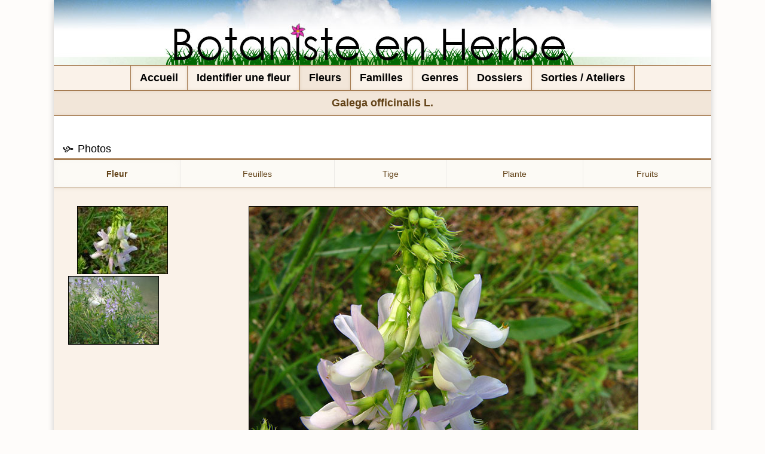

--- FILE ---
content_type: text/html; charset=UTF-8
request_url: https://botaniste-en-herbe.net/fleur/267
body_size: 2905
content:
<!doctype html>
<html lang="fr">
<head>
    <meta http-equiv="Content-type" content="text/html;charset=UTF-8" />
    <title>	Botaniste en Herbe - Galéga officinal
</title>
    <meta name="description" content="Ce site s'adresse aux botanistes débutants et amateurs. Il se veut le portail visuel des fleurs que j'ai rencontrées, plus particulièrement en Région Midi-Pyrénées." />
    <meta name="keywords" content="fleurs, fleur, botanique, occitanie, midi-pyrénées, ariège, haute-garonne, haute garonne, botaniste" />
    <meta name="viewport" content="width=device-width, initial-scale=1.0">
        <link href="https://botaniste-en-herbe.net/css/botaniste.css" type="text/css" rel="stylesheet" media="all" />
	<script src = "https://botaniste-en-herbe.net/js/jquery-3.3.1.min.js"></script>
	<script src = "https://botaniste-en-herbe.net/js/jquery-ui-1.12.1/jquery-ui.js" type="text/javascript"></script>
	<script src = "https://botaniste-en-herbe.net/js/botaniste.js"></script>
</head>
<body>
	<div id="page">
    	<header id="banniere"></header>
    	<nav id="menu">
            <a active= "0"  href="https://botaniste-en-herbe.net">Accueil</a><a active= "0"  href="https://botaniste-en-herbe.net/identification">Identifier une fleur</a><a active= "1"  href="https://botaniste-en-herbe.net/fleurs/noms_francais">Fleurs</a><a active= "0"  href="https://botaniste-en-herbe.net/familles">Familles</a><a active= "0"  href="https://botaniste-en-herbe.net/genres">Genres</a><a active= "0"  href="https://botaniste-en-herbe.net/dossiers">Dossiers</a><a active= "0"  href="https://botaniste-en-herbe.net/activites">Sorties / Ateliers</a>
        </nav>
        <section id="contenu"><div id="PageContenuTitre">Galega officinalis L.</div>
<!--
<div id="PageContenuSubTitre">
	<div>
                <div><span>Nom français : </span>Galéga officinal</div>
                            </div>
</div>
-->
<div id="PhotosContent">
	<h1 class="BoxTitle">Photos</h1>
	<div id="ListingFiltre">
    	<div id="PhotosMenu">
    	    		<div id="PhotosMenuFleur" active="1"><a href="javascript:PhotoMenu('Fleur');" return="false">Fleur</a></div>
            	            <div id="PhotosMenuFeuilles" active="0"><a href="javascript:PhotoMenu('Feuilles');" return="false">Feuilles</a></div>
            	            <div id="PhotosMenuTige" active="0"><a href="javascript:PhotoMenu('Tige');" return="false">Tige</a></div>
            	            <div id="PhotosMenuPlante" active="0"><a href="javascript:PhotoMenu('Plante');" return="false">Plante</a></div>
            	            <div id="PhotosMenuFruits" active="0"><a href="javascript:PhotoMenu('Fruits');" return="false">Fruits</a></div>
                </div>
    </div>
  	<div id="PhotosArea">  
    	            <div id="PhotosAreaFleur" class="PhotosArea" active="1">
                <div class="PhotosFocusMenu">
                                           <div id="MiniatureAreaFleur8794"  active="1" ><img src="https://botaniste-en-herbe.net/storage/photos/267/miniGalega_off_Fl2.jpg" onclick="javascript:FocusPhoto('MiniatureAreaFleur8794','PhotoFocusFleurImage','https://botaniste-en-herbe.net/storage/photos/267/Galega_off_Fl2.jpg');" oncontextmenu="return false" /></div>
                                           <div id="MiniatureAreaFleur1246"  active="0" ><img src="https://botaniste-en-herbe.net/storage/photos/267/GalegaOff_Fl1.jpg" onclick="javascript:FocusPhoto('MiniatureAreaFleur1246','PhotoFocusFleurImage','https://botaniste-en-herbe.net/storage/photos/267/Galega_off_Fl1.jpg');" oncontextmenu="return false" /></div>
                                    </div>
                <div id="PhotoFocusFleur" class="PhotoFocus"><img id="PhotoFocusFleurImage" src="https://botaniste-en-herbe.net/storage/photos/267/Galega_off_Fl2.jpg" oncontextmenu="return false" /></div>
            </div>
            	            <div id="PhotosAreaFeuilles" class="PhotosArea" active="0">
                <div class="PhotosFocusMenu">
                                           <div id="MiniatureAreaFeuilles8796"  active="1" ><img src="https://botaniste-en-herbe.net/storage/photos/267/miniGalega_off_Fe2.jpg" onclick="javascript:FocusPhoto('MiniatureAreaFeuilles8796','PhotoFocusFeuillesImage','https://botaniste-en-herbe.net/storage/photos/267/Galega_off_Fe2.jpg');" oncontextmenu="return false" /></div>
                                           <div id="MiniatureAreaFeuilles1248"  active="0" ><img src="https://botaniste-en-herbe.net/storage/photos/267/GalegaOff_Fe1.jpg" onclick="javascript:FocusPhoto('MiniatureAreaFeuilles1248','PhotoFocusFeuillesImage','https://botaniste-en-herbe.net/storage/photos/267/Galega_off_Fe1.jpg');" oncontextmenu="return false" /></div>
                                           <div id="MiniatureAreaFeuilles8795"  active="0" ><img src="https://botaniste-en-herbe.net/storage/photos/267/miniGalega_off_Fe3.jpg" onclick="javascript:FocusPhoto('MiniatureAreaFeuilles8795','PhotoFocusFeuillesImage','https://botaniste-en-herbe.net/storage/photos/267/Galega_off_Fe3.jpg');" oncontextmenu="return false" /></div>
                                    </div>
                <div id="PhotoFocusFeuilles" class="PhotoFocus"><img id="PhotoFocusFeuillesImage" src="https://botaniste-en-herbe.net/storage/photos/267/Galega_off_Fe2.jpg" oncontextmenu="return false" /></div>
            </div>
            	            <div id="PhotosAreaTige" class="PhotosArea" active="0">
                <div class="PhotosFocusMenu">
                                           <div id="MiniatureAreaTige8798"  active="1" ><img src="https://botaniste-en-herbe.net/storage/photos/267/miniGalega_off_T1.jpg" onclick="javascript:FocusPhoto('MiniatureAreaTige8798','PhotoFocusTigeImage','https://botaniste-en-herbe.net/storage/photos/267/Galega_off_T1.jpg');" oncontextmenu="return false" /></div>
                                           <div id="MiniatureAreaTige8797"  active="0" ><img src="https://botaniste-en-herbe.net/storage/photos/267/miniGalega_off_T2.jpg" onclick="javascript:FocusPhoto('MiniatureAreaTige8797','PhotoFocusTigeImage','https://botaniste-en-herbe.net/storage/photos/267/Galega_off_T2.jpg');" oncontextmenu="return false" /></div>
                                    </div>
                <div id="PhotoFocusTige" class="PhotoFocus"><img id="PhotoFocusTigeImage" src="https://botaniste-en-herbe.net/storage/photos/267/Galega_off_T1.jpg" oncontextmenu="return false" /></div>
            </div>
            	            <div id="PhotosAreaPlante" class="PhotosArea" active="0">
                <div class="PhotosFocusMenu">
                                           <div id="MiniatureAreaPlante1247"  active="1" ><img src="https://botaniste-en-herbe.net/storage/photos/267/GalegaOff_Pe1.jpg" onclick="javascript:FocusPhoto('MiniatureAreaPlante1247','PhotoFocusPlanteImage','https://botaniste-en-herbe.net/storage/photos/267/Galega_off_Pe1.jpg');" oncontextmenu="return false" /></div>
                                           <div id="MiniatureAreaPlante1249"  active="0" ><img src="https://botaniste-en-herbe.net/storage/photos/267/GalegaOff_Pe2.jpg" onclick="javascript:FocusPhoto('MiniatureAreaPlante1249','PhotoFocusPlanteImage','https://botaniste-en-herbe.net/storage/photos/267/Galega_off_Pe2.jpg');" oncontextmenu="return false" /></div>
                                           <div id="MiniatureAreaPlante8800"  active="0" ><img src="https://botaniste-en-herbe.net/storage/photos/267/miniGalega_off_Pe4.jpg" onclick="javascript:FocusPhoto('MiniatureAreaPlante8800','PhotoFocusPlanteImage','https://botaniste-en-herbe.net/storage/photos/267/Galega_off_Pe4.jpg');" oncontextmenu="return false" /></div>
                                           <div id="MiniatureAreaPlante8799"  active="0" ><img src="https://botaniste-en-herbe.net/storage/photos/267/miniGalega_off_Pe3.jpg" onclick="javascript:FocusPhoto('MiniatureAreaPlante8799','PhotoFocusPlanteImage','https://botaniste-en-herbe.net/storage/photos/267/Galega_off_Pe3.jpg');" oncontextmenu="return false" /></div>
                                    </div>
                <div id="PhotoFocusPlante" class="PhotoFocus"><img id="PhotoFocusPlanteImage" src="https://botaniste-en-herbe.net/storage/photos/267/Galega_off_Pe1.jpg" oncontextmenu="return false" /></div>
            </div>
            	            <div id="PhotosAreaFruits" class="PhotosArea" active="0">
                <div class="PhotosFocusMenu">
                                           <div id="MiniatureAreaFruits8801"  active="1" ><img src="https://botaniste-en-herbe.net/storage/photos/267/miniGalega_off_Fr1.jpg" onclick="javascript:FocusPhoto('MiniatureAreaFruits8801','PhotoFocusFruitsImage','https://botaniste-en-herbe.net/storage/photos/267/Galega_off_Fr1.jpg');" oncontextmenu="return false" /></div>
                                           <div id="MiniatureAreaFruits8802"  active="0" ><img src="https://botaniste-en-herbe.net/storage/photos/267/miniGalega_off_Fr2.jpg" onclick="javascript:FocusPhoto('MiniatureAreaFruits8802','PhotoFocusFruitsImage','https://botaniste-en-herbe.net/storage/photos/267/Galega_off_Fr2.jpg');" oncontextmenu="return false" /></div>
                                           <div id="MiniatureAreaFruits8803"  active="0" ><img src="https://botaniste-en-herbe.net/storage/photos/267/miniGalega_off_Fr3.jpg" onclick="javascript:FocusPhoto('MiniatureAreaFruits8803','PhotoFocusFruitsImage','https://botaniste-en-herbe.net/storage/photos/267/Galega_off_Fr3.jpg');" oncontextmenu="return false" /></div>
                                           <div id="MiniatureAreaFruits8804"  active="0" ><img src="https://botaniste-en-herbe.net/storage/photos/267/miniGalega_off_Fr4.jpg" onclick="javascript:FocusPhoto('MiniatureAreaFruits8804','PhotoFocusFruitsImage','https://botaniste-en-herbe.net/storage/photos/267/Galega_off_Fr4.jpg');" oncontextmenu="return false" /></div>
                                    </div>
                <div id="PhotoFocusFruits" class="PhotoFocus"><img id="PhotoFocusFruitsImage" src="https://botaniste-en-herbe.net/storage/photos/267/Galega_off_Fr1.jpg" oncontextmenu="return false" /></div>
            </div>
        	</div>
</div>
<div class="spacerH"></div>
<aside id="FleurInfosBox">
    <h1 class="BoxTitle">Informations</h1>
    <div>
        <p><b>Nom latin : </b>Galega officinalis L.</p>
                <p><b>Nom français : </b>Galéga officinal</p>
                             </div>
     <hr></hr>
     <div>
        <p><b>Famille :</b> <a href="https://botaniste-en-herbe.net/familles/36/fleurs/noms_francais">Fabacées</a></p>
                     </div>
     <hr></hr>
     <div>
        <p><b>Floraison :</b> juin &agrave; août</p>
        <p><b>Altitude :</b> 0 &agrave; 300 m</p>
        <p><b>Milieu :</b> Prés, fossés, bords de rivières dans presque toute la France.</p>
        <p><b>Localisation :</b> Haute-Garonne  </p>
     </div>
     <div>
             </div>
     <div>
                     </div>
     <div>
            </div>
</aside>
<section id="FleurDescrBox">
    <h1 class="BoxTitle">Description / Propriétés</h1>
    <div>
                     <span>Description</span>
            <p><div><div>Fleurs lilac&eacute;es, rarement blanches, assez grandes, nombreuses, en grappes oblongues, &agrave; l'axe des feuilles, longuement p&eacute;doncul&eacute;es, plus longues que la feuille correspondante; <a onmouseover="popInfo(this, '200','4');" onmouseout="dePopInfo();" class="keyWord">calice</a> <a onmouseover="popInfo(this, '90','3');" onmouseout="dePopInfo();" class="keyWord">glabre</a>, en cloche, bossu &agrave; la base, &agrave; 5 dents presque &eacute;gales, pointues, &eacute;galant le tube; &eacute;tendard dress&eacute;, oblong, d&eacute;passant les ailes et &eacute;galant la car&egrave;ne presque aigu&euml;.</div><div>Feuilles &agrave; 5-8 paires de folioles oblongues ou lanc&eacute;ol&eacute;es; stipules libres, grandes, pointues.</div><div>Tiges de 50 cm &agrave; 1 m&egrave;tre, herbac&eacute;es, <a onmouseover="popInfo(this, '90','3');" onmouseout="dePopInfo();" class="keyWord">glabre</a>s, dress&eacute;es, croissant en touffes.</div><div>Fruits en gousses longues de 2-3 cm, &eacute;tal&eacute;es-ascendantes, lin&eacute;aires, bossel&eacute;es, obliquement stri&eacute;es, <a onmouseover="popInfo(this, '90','3');" onmouseout="dePopInfo();" class="keyWord">glabre</a>s.</div></div></p>
                            <span>Propri&eacute;t&eacute;s Th&eacute;rapeuthiques</span>
            <p><div>Les sommit&eacute;s fleuries et les graines peuvent &ecirc;tre utilis&eacute;es en infusion en cas de lactation insuffisante.</div></p>
                            </div>
</section>

<!--
<div id="FleurInfo">
	<div id="FleurInfoLeft">
        <p><b>Famille :</b> <a href="https://botaniste-en-herbe.net/familles/36/fleurs/noms_francais">Fabacées</a></p>
                <p><b>Floraison :</b> juin &agrave; août</p>
        <p><b>Altitude :</b> 0 &agrave; 300 m</p>
        <p><b>Milieu :</b> Prés, fossés, bords de rivières dans presque toute la France.</p>
        <p><b>Localisation :</b> Haute-Garonne  </p>
                                    </div>
	<div id="FleurInfoRight">
                    <span>Description</span>
            <p><div><div>Fleurs lilac&eacute;es, rarement blanches, assez grandes, nombreuses, en grappes oblongues, &agrave; l'axe des feuilles, longuement p&eacute;doncul&eacute;es, plus longues que la feuille correspondante; <a onmouseover="popInfo(this, '200','4');" onmouseout="dePopInfo();" class="keyWord">calice</a> <a onmouseover="popInfo(this, '90','3');" onmouseout="dePopInfo();" class="keyWord">glabre</a>, en cloche, bossu &agrave; la base, &agrave; 5 dents presque &eacute;gales, pointues, &eacute;galant le tube; &eacute;tendard dress&eacute;, oblong, d&eacute;passant les ailes et &eacute;galant la car&egrave;ne presque aigu&euml;.</div><div>Feuilles &agrave; 5-8 paires de folioles oblongues ou lanc&eacute;ol&eacute;es; stipules libres, grandes, pointues.</div><div>Tiges de 50 cm &agrave; 1 m&egrave;tre, herbac&eacute;es, <a onmouseover="popInfo(this, '90','3');" onmouseout="dePopInfo();" class="keyWord">glabre</a>s, dress&eacute;es, croissant en touffes.</div><div>Fruits en gousses longues de 2-3 cm, &eacute;tal&eacute;es-ascendantes, lin&eacute;aires, bossel&eacute;es, obliquement stri&eacute;es, <a onmouseover="popInfo(this, '90','3');" onmouseout="dePopInfo();" class="keyWord">glabre</a>s.</div></div></p>
                            <span>Propri&eacute;t&eacute;s Th&eacute;rapeuthique</span>
            <p><div>Les sommit&eacute;s fleuries et les graines peuvent &ecirc;tre utilis&eacute;es en infusion en cas de lactation insuffisante.</div></p>
                            </div>
</div>
-->
<script>
function popInfo(elem, largeur, id, url)
{
		$(elem).after('<div class="popInfo" title="Information"></div>');
		$('.popInfo').html('<span class="popInfoLoading"></span>');
	
		$(".popInfo").dialog({
			autoOpen: true,
			closeOnEscape: false,
			resizable: false,
			position: { my: "left top", at: "left bottom", of: elem },
			width: largeur,
			maxWidth: 200,
			height: 'auto',
			minHeight: 20,
			buttons: [],
			show: { effect: "fade", duration: 100 },
			hide: { effect: "fade", duration: 0 },
			open: function(event, ui) {
        		$(".ui-dialog-titlebar-close", ui.dialog | ui).remove();
        		$(".ui-dialog-title", ui.dialog | ui).remove();
				$.ajax({
					method: "POST",
					url: "https://botaniste-en-herbe.net/keywords",
					data: "_token=sLwqBA1HfoVTrNvofvLG7uOqtSemYikqaybK48ez&id=" + id,
					dataType: "json",
					success: function (response) {
						$('.popInfo').html(response.description);
					}
				})
				.fail(function(data) {
					$.each(data.responseJSON.errors, function (key, value) {
						$('.popInfo').html(value);
					});
				});
    		}
		});
}

function dePopInfo()
{
	$(".popInfo").dialog('destroy').remove();
}
</script>
</section>
        <footer id="Footer"><a href="https://botaniste-en-herbe.net/mentions-legales">Mentions légales</a> - <a href="https://botaniste-en-herbe.net/conditions-d-utilisation">Conditions d'utilisation</a> - <a href="https://botaniste-en-herbe.net/qui-suis-je">Qui suis-je ?</a> - <a href="mailto:contact@botaniste-en-herbe.net">Contact</a></footer>
    </div>
</body>
</html>